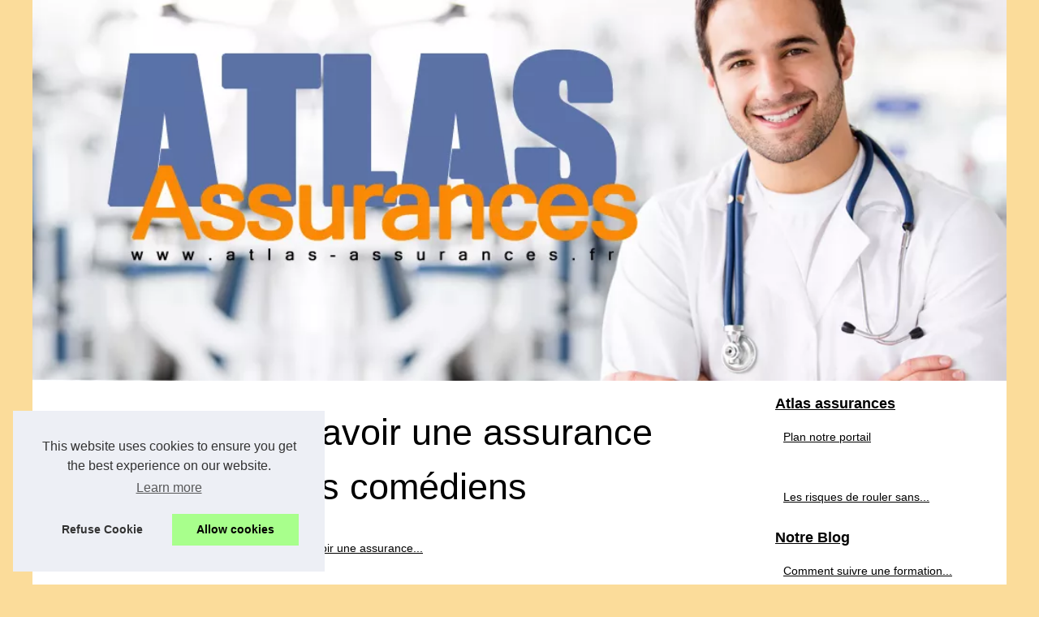

--- FILE ---
content_type: text/html; charset=utf-8
request_url: https://www.google.com/recaptcha/api2/aframe
body_size: 266
content:
<!DOCTYPE HTML><html><head><meta http-equiv="content-type" content="text/html; charset=UTF-8"></head><body><script nonce="HaPmWO_zaIzWhbcybShksw">/** Anti-fraud and anti-abuse applications only. See google.com/recaptcha */ try{var clients={'sodar':'https://pagead2.googlesyndication.com/pagead/sodar?'};window.addEventListener("message",function(a){try{if(a.source===window.parent){var b=JSON.parse(a.data);var c=clients[b['id']];if(c){var d=document.createElement('img');d.src=c+b['params']+'&rc='+(localStorage.getItem("rc::a")?sessionStorage.getItem("rc::b"):"");window.document.body.appendChild(d);sessionStorage.setItem("rc::e",parseInt(sessionStorage.getItem("rc::e")||0)+1);localStorage.setItem("rc::h",'1769192708695');}}}catch(b){}});window.parent.postMessage("_grecaptcha_ready", "*");}catch(b){}</script></body></html>